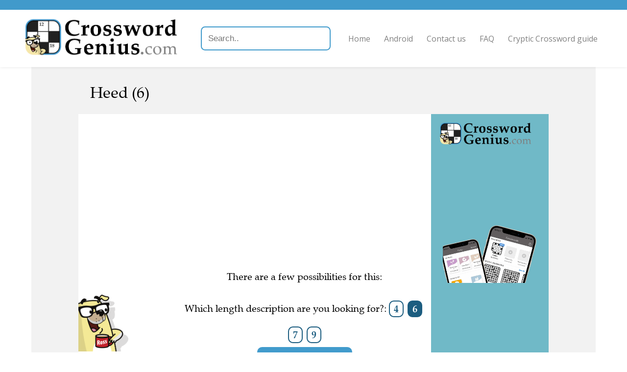

--- FILE ---
content_type: text/html; charset=utf-8
request_url: https://crosswordgenius.com/clue/heed
body_size: 5783
content:
<!DOCTYPE html>
<html>
  <head>
    <meta name="viewport" content="width=device-width, initial-scale=1">

    <title>Heed -  Crossword Clue, Answer and Explanation </title>
    <meta name="description" content="Heed -  Crossword Clue, Answer and Explanation
"/>

    
    <link rel="canonical" href="https://crosswordgenius.com/clue/heed" />
    

    <link rel="preload" href="https://fonts.googleapis.com/css?family=Open+Sans:400,600&display=swap" as="style" onload="this.onload=null;this.rel='stylesheet'">
    <noscript><link rel="stylesheet" href="https://fonts.googleapis.com/css?family=Open+Sans:400,600&display=swap"></noscript>
    <style>
      @font-face {
	font-family: "Zapf Calligraphic";
	src: url("/clue/static/fonts/zapf-calligraphic-801-bt.woff2");
	font-weight: normal;
	font-display: swap;
      }
      @font-face {
	font-family: "Zapf Calligraphic";
	src: url("/clue/static/fonts/zapf-calligraphic-801-bold-bt.woff2");
	font-weight: bold;
	font-display: swap;
      }
      @font-face {
	 font-family: "Zapf Calligraphic";
	 src: url("/clue/static/fonts/zapf-calligraphic-801-italic-bt.woff2");
	font-style: italic;
	font-display: swap;
      }
    </style>
    <link href="/clue/static/style.css" rel="stylesheet" />

    

    <script data-ad-client="ca-pub-1822176568654451" async src="https://pagead2.googlesyndication.com/pagead/js/adsbygoogle.js"></script>

    <!-- Global site tag (gtag.js) - Google Analytics -->
    <script async src="https://www.googletagmanager.com/gtag/js?id=UA-147330825-1"></script>
    <script>
      window.dataLayer = window.dataLayer || [];
      function gtag(){dataLayer.push(arguments);}
      gtag('js', new Date());

      gtag('config', 'UA-147330825-1', { 'optimize_id': 'OPT-5GDN259', 'transport_type': 'beacon', 'custom_map': {'dimension1': 'publication'} });
    </script>

    <!-- Facebook Pixel Code -->
    <script>
      !function(f,b,e,v,n,t,s)
      {if(f.fbq)return;n=f.fbq=function(){n.callMethod?
      n.callMethod.apply(n,arguments):n.queue.push(arguments)};
      if(!f._fbq)f._fbq=n;n.push=n;n.loaded=!0;n.version='2.0';
      n.queue=[];t=b.createElement(e);t.async=!0;
      t.src=v;s=b.getElementsByTagName(e)[0];
      s.parentNode.insertBefore(t,s)}(window,document,'script',
      'https://connect.facebook.net/en_US/fbevents.js');
      fbq('init', '215533486358040');
      fbq('track', 'PageView');
    </script>
    <noscript>
      <img height="1" width="1"
       src="https://www.facebook.com/tr?id=215533486358040&ev=PageView
       &noscript=1"/>
    </noscript>
    <!-- End Facebook Pixel Code -->

    <!-- Cookie banner and settings button -->
    <script type="text/javascript">
      var _iub = _iub || [];
      _iub.csConfiguration = {"whitelabel":false,"lang":"en","siteId":1964067,"cookiePolicyId":49542254,"enableCMP":true,"cookiePolicyUrl":"https://www.crosswordgenius.com/privacy-policy/", "floatingPreferencesButtonDisplay":false, "banner":{ "acceptButtonDisplay":true,"customizeButtonDisplay":true,"position":"float-top-center" }};
    </script>
    <script type="text/javascript" src="//cdn.iubenda.com/cs/tcf/stub.js"></script>
    <script type="text/javascript" src="//cdn.iubenda.com/cs/iubenda_cs.js" charset="UTF-8" async></script>

    <!-- Branch -->
    <script>
      (function(b,r,a,n,c,h,_,s,d,k){if(!b[n]||!b[n]._q){for(;s<_.length;)c(h,_[s++]);d=r.createElement(a);d.async=1;d.src="https://cdn.branch.io/branch-latest.min.js";k=r.getElementsByTagName(a)[0];k.parentNode.insertBefore(d,k);b[n]=h}})(window,document,"script","branch",function(b,r){b[r]=function(){b._q.push([r,arguments])}},{_q:[],_v:1},"addListener applyCode autoAppIndex banner closeBanner closeJourney creditHistory credits data deepview deepviewCta first getCode init link logout redeem referrals removeListener sendSMS setBranchViewData setIdentity track validateCode trackCommerceEvent logEvent disableTracking".split(" "), 0);
      branch.init('key_live_kdV6zpscyTBLC7S7yaJOXcgmtCikVeUh');
    </script>

    <script src="https://cdnjs.cloudflare.com/ajax/libs/jquery/3.1.0/jquery.min.js"></script>
    <script src="https://cdnjs.cloudflare.com/ajax/libs/jquery.devbridge-autocomplete/1.2.26/jquery.autocomplete.min.js"></script>

    <link rel="preload" href="https://cdnjs.cloudflare.com/ajax/libs/animate.css/4.0.0/animate.min.css" as="style" onload="this.onload=null;this.rel='stylesheet'">
    <noscript><link rel="stylesheet" href="https://cdnjs.cloudflare.com/ajax/libs/animate.css/4.0.0/animate.min.css" ></noscript>

    <link rel="icon" href="https://www.crosswordgenius.com/wp-content/uploads/app-icon.jpg" sizes="32x32"/>
    <link rel="icon" href="https://www.crosswordgenius.com/wp-content/uploads/app-icon.jpg" sizes="192x192"/>
    <link rel="apple-touch-icon-precomposed" href="https://www.crosswordgenius.com/wp-content/uploads/app-icon.jpg"/>
    <meta name="msapplication-TileImage" content="https://www.crosswordgenius.com/wp-content/uploads/app-icon.jpg"/>
  </head>
  <body>
    <header class="">
      <a href="/">
        <img src="/clue/static/header-logo.min.png" srcset="/clue/static/header-logo-xsmall.min.png 677w, /clue/static/header-logo-small.min.png 1354w, /clue/static/header-logo-medium.min.png 2257w, /clue/static/header-logo.min.png 4513w" alt="Crossword Genius" />
      </a>
      <input type="text" placeholder="Search.." id="search">
      <script>
        $('#search').autocomplete({
            serviceUrl: '/clue/search',
            dataType: 'json',
            width: 'flex',
            onSelect: function (suggestion) {
              window.location.href = suggestion.data;
            }
        });
      </script>
      <button id="nav-menu-expand">Menu</button>
      <nav>
        <ul>
          <li><a href="/">Home</a></li>
          <li><a href="/android">Android</a></li>
          <li><a href="/contact-us">Contact us</a></li>
          <li><a href="/frequently-asked-questions">FAQ</a></li>
          <li><a href="/guide-to-cryptic-crosswords">Cryptic Crossword guide</a></li>
        </ul>
      </nav>
    </header>

    <div id="content">
      
    <div class="gray-bg">
        <h1
                id="clue"
                class="ross"
                data-clueid=13896
                data-cluetext="Heed (6)"
        >
            Heed (6)
        </h1>

        <div id="main-content" class="white-bg ross nopad">
            <div id="explanation-ad">
                <iframe src="/clue/ad/learn-cryptic-2.min" sandbox="allow-popups-to-escape-sandbox allow-top-navigation-by-user-activation allow-scripts allow-same-origin"></iframe>
            </div>

            <div>
                <div id="answer-area">
                    <div id="ross-area">
                        <img src="/clue/static/ross-mug.min.png" alt="Ross"/>
                        
                    </div>

                    <div id="answer-text">
                        <div data-nosnippet>
                            
                                <p>There are a few possibilities for this:</p>
                            

                            
                                <div class="enumerations">
                                    <p>Which length description are you looking for?: </p>
                                    
                                        
                                            
                                        
                                        <a
                                            
                                                href="?enumeration=4"
                                            
                                            class="enumeration"
                                            data-selected="false"
                                            data-enumeration="4"
                                            data-cluetext="Heed (4)"
                                            data-enum-solution="obey"
                                        >
                                            4
                                        </a>
                                    
                                        
                                            
                                        
                                        <p
                                            
                                            class="enumeration"
                                            data-selected="true"
                                            data-enumeration="6"
                                            data-cluetext="Heed (6)"
                                            data-enum-solution="listen"
                                        >
                                            6
                                        </p>
                                    
                                        
                                            
                                        
                                        <a
                                            
                                                href="?enumeration=7"
                                            
                                            class="enumeration"
                                            data-selected="false"
                                            data-enumeration="7"
                                            data-cluetext="Heed (7)"
                                            data-enum-solution="observe"
                                        >
                                            7
                                        </a>
                                    
                                        
                                            
                                        
                                        <a
                                            
                                                href="?enumeration=9"
                                            
                                            class="enumeration"
                                            data-selected="false"
                                            data-enumeration="9"
                                            data-cluetext="Heed (9)"
                                            data-enum-solution="attention"
                                        >
                                            9
                                        </a>
                                    
                                </div>
                            

                            <div class="solutions">
                                
                                    
                                        
                                            
                                        
                                        <p
                                        
                                        class="answer "
                                        data-cluetext="Heed (6)"
                                        data-solution="listen"
                                        data-solutioncandidateid="14546"
                                        data-for-enumeration="6"
                                        data-selected="true"
                                        >
                                        listen
                                        </p>
                                    
                                
                                    
                                        
                                            
                                        
                                        <a
                                        
                                            href="?solution=observe"
                                        
                                        class="answer hidden"
                                        data-cluetext="Heed (7)"
                                        data-solution="observe"
                                        data-solutioncandidateid="934585"
                                        data-for-enumeration="7"
                                        data-selected="false"
                                        >
                                        observe
                                        </a>
                                    
                                
                                    
                                        
                                            
                                        
                                        <a
                                        
                                            href="?solution=attention"
                                        
                                        class="answer hidden"
                                        data-cluetext="Heed (9)"
                                        data-solution="attention"
                                        data-solutioncandidateid="1155828"
                                        data-for-enumeration="9"
                                        data-selected="false"
                                        >
                                        attention
                                        </a>
                                    
                                
                                    
                                        
                                            
                                        
                                        <a
                                        
                                            href="?solution=obey"
                                        
                                        class="answer hidden"
                                        data-cluetext="Heed (4)"
                                        data-solution="obey"
                                        data-solutioncandidateid="1036395"
                                        data-for-enumeration="4"
                                        data-selected="false"
                                        >
                                        obey
                                        </a>
                                    
                                        
                                            
                                        
                                        <a
                                        
                                            href="?solution=mind"
                                        
                                        class="answer hidden"
                                        data-cluetext="Heed (4)"
                                        data-solution="mind"
                                        data-solutioncandidateid="1036392"
                                        data-for-enumeration="4"
                                        data-selected="false"
                                        >
                                        mind
                                        </a>
                                    
                                        
                                            
                                        
                                        <a
                                        
                                            href="?solution=note"
                                        
                                        class="answer hidden"
                                        data-cluetext="Heed (4)"
                                        data-solution="note"
                                        data-solutioncandidateid="1036394"
                                        data-for-enumeration="4"
                                        data-selected="false"
                                        >
                                        note
                                        </a>
                                    
                                        
                                            
                                        
                                        <a
                                        
                                            href="?solution=hear"
                                        
                                        class="answer hidden"
                                        data-cluetext="Heed (4)"
                                        data-solution="hear"
                                        data-solutioncandidateid="1036393"
                                        data-for-enumeration="4"
                                        data-selected="false"
                                        >
                                        hear
                                        </a>
                                    
                                
                        </div>
                    </div>
                    
                        
                            <div
                                    id="debaffle_prompt"
                                    data-for-solution="listen"
                                    class=""
                            >
                                <div
                                        class="hidden"
                                >
                                    <div
                                            class="help-ross-button animate__animated animate__shakeX animate__delay-3s animate__tada"
                                            onClick="window.chatBubble.toggleOpen()"
                                            data-nosnippet
                                    >
                                        I&apos;m a little stuck...
                                        <span style="font-weight: bold">Click here to teach me more about this clue!</span>
                                    </div>
                                </div>
                            </div>
                        
                    
                        
                            <div
                                    id="debaffle_prompt"
                                    data-for-solution="observe"
                                    class="hidden"
                            >
                                <div
                                        class="hidden"
                                >
                                    <div
                                            class="help-ross-button animate__animated animate__shakeX animate__delay-3s animate__tada"
                                            onClick="window.chatBubble.toggleOpen()"
                                            data-nosnippet
                                    >
                                        I&apos;m a little stuck...
                                        <span style="font-weight: bold">Click here to teach me more about this clue!</span>
                                    </div>
                                </div>
                            </div>
                        
                    
                        
                            <div
                                    id="debaffle_prompt"
                                    data-for-solution="attention"
                                    class="hidden"
                            >
                                <div
                                        class="hidden"
                                >
                                    <div
                                            class="help-ross-button animate__animated animate__shakeX animate__delay-3s animate__tada"
                                            onClick="window.chatBubble.toggleOpen()"
                                            data-nosnippet
                                    >
                                        I&apos;m a little stuck...
                                        <span style="font-weight: bold">Click here to teach me more about this clue!</span>
                                    </div>
                                </div>
                            </div>
                        
                    
                        
                            <div
                                    id="debaffle_prompt"
                                    data-for-solution="obey"
                                    class="hidden"
                            >
                                <div
                                        class="hidden"
                                >
                                    <div
                                            class="help-ross-button animate__animated animate__shakeX animate__delay-3s animate__tada"
                                            onClick="window.chatBubble.toggleOpen()"
                                            data-nosnippet
                                    >
                                        I&apos;m a little stuck...
                                        <span style="font-weight: bold">Click here to teach me more about this clue!</span>
                                    </div>
                                </div>
                            </div>
                        
                            <div
                                    id="debaffle_prompt"
                                    data-for-solution="mind"
                                    class="hidden"
                            >
                                <div
                                        class="hidden"
                                >
                                    <div
                                            class="help-ross-button animate__animated animate__shakeX animate__delay-3s animate__tada"
                                            onClick="window.chatBubble.toggleOpen()"
                                            data-nosnippet
                                    >
                                        I&apos;m a little stuck...
                                        <span style="font-weight: bold">Click here to teach me more about this clue!</span>
                                    </div>
                                </div>
                            </div>
                        
                            <div
                                    id="debaffle_prompt"
                                    data-for-solution="note"
                                    class="hidden"
                            >
                                <div
                                        class="hidden"
                                >
                                    <div
                                            class="help-ross-button animate__animated animate__shakeX animate__delay-3s animate__tada"
                                            onClick="window.chatBubble.toggleOpen()"
                                            data-nosnippet
                                    >
                                        I&apos;m a little stuck...
                                        <span style="font-weight: bold">Click here to teach me more about this clue!</span>
                                    </div>
                                </div>
                            </div>
                        
                            <div
                                    id="debaffle_prompt"
                                    data-for-solution="hear"
                                    class="hidden"
                            >
                                <div
                                        class="hidden"
                                >
                                    <div
                                            class="help-ross-button animate__animated animate__shakeX animate__delay-3s animate__tada"
                                            onClick="window.chatBubble.toggleOpen()"
                                            data-nosnippet
                                    >
                                        I&apos;m a little stuck...
                                        <span style="font-weight: bold">Click here to teach me more about this clue!</span>
                                    </div>
                                </div>
                            </div>
                        
                    

                </div>
            </div>

            
                
                    <div
                            data-for-solution="listen"
                            class=""
                    >

                        <div id="explanation" class="pad">

                            
                                
                                
                                    <p>&lt;span class=&#34;explanation-format__ClueExplanation&#34;&gt;&#39;&lt;span class=&#34;explanation-format__original&#34;&gt;heed&lt;/span&gt;&#39; is the definition.&lt;br/ &gt;&lt;span class=&#34;explanation-format__explanation&#34;&gt;(I know that heed can be written as listen)&lt;/span&gt;&lt;br/ &gt;&lt;br/ &gt;This is the entire clue.&lt;br/ &gt;&lt;/span&gt;</p>
                                
                            
                        </div>

                        
                            <p id="alt-definitions" class="white-bg ross pad">
                                
                                    (Other definitions for <i>listen</i> that I've seen before
                                    include
                                    "Harken"
                                        ,
                                        "Respond to a request"
                                        ,
                                        "Try to hear (something)"
                                        ,
                                        "Give ear (to)"
                                        ,
                                        "Respond (to advice)"
                                        .)
                                
                            </p>
                        

                        
                        
                            <div id="last-seen-source" class="white-bg ross pad">
                                I've seen this clue in the USA Today, the Penny Press, The Mirror and The New York Times.
                            </div>
                        


                    </div>
                
            
                
                    <div
                            data-for-solution="observe"
                            class="hidden"
                    >

                        <div id="explanation" class="pad">

                            
                                
                                
                                    <p>&lt;span class=&#34;explanation-format__ClueExplanation&#34;&gt;&#39;&lt;span class=&#34;explanation-format__original&#34;&gt;heed&lt;/span&gt;&#39; is the definition.&lt;br/ &gt;&lt;span class=&#34;explanation-format__explanation&#34;&gt;(thesaurus)&lt;/span&gt;&lt;br/ &gt;&lt;br/ &gt;This is all the clue.&lt;br/ &gt;&lt;/span&gt;</p>
                                
                            
                        </div>

                        
                            <p id="alt-definitions" class="white-bg ross pad">
                                
                                    (Other definitions for <i>observe</i> that I've seen before
                                    include
                                    "Verbose (anag.)"
                                        ,
                                        "Notice or conform to, rules say"
                                        ,
                                        "Mark"
                                        ,
                                        "Obverse (anag.)"
                                        ,
                                        "Keep; notice"
                                        .)
                                
                            </p>
                        

                        
                        
                            <div id="last-seen-source" class="white-bg ross pad">
                                I've seen this clue in the Sydney Morning Herald.
                            </div>
                        


                    </div>
                
            
                
                    <div
                            data-for-solution="attention"
                            class="hidden"
                    >

                        <div id="explanation" class="pad">

                            
                                
                                
                                    <p>&lt;span class=&#34;explanation-format__ClueExplanation&#34;&gt;&#39;&lt;span class=&#34;explanation-format__original&#34;&gt;heed&lt;/span&gt;&#39; is the definition.&lt;br/ &gt;&lt;span class=&#34;explanation-format__explanation&#34;&gt;(I&#39;ve seen this before)&lt;/span&gt;&lt;br/ &gt;&lt;br/ &gt;This is all the clue.&lt;br/ &gt;&lt;/span&gt;</p>
                                
                            
                        </div>

                        
                            <p id="alt-definitions" class="white-bg ross pad">
                                
                                    (Other definitions for <i>attention</i> that I've seen before
                                    include
                                    "Application, concentration"
                                        ,
                                        "Awareness - regard"
                                        ,
                                        "Pay it and concentrate"
                                        ,
                                        "Mental concentration or awareness( 9)"
                                        ,
                                        "For coverage"
                                        .)
                                
                            </p>
                        

                        
                        
                            <div id="last-seen-source" class="white-bg ross pad">
                                I've seen this clue in The Telegraph.
                            </div>
                        


                    </div>
                
            
                
                    <div
                            data-for-solution="obey"
                            class="hidden"
                    >

                        <div id="explanation" class="pad">

                            
                                
                                
                                    <p>&lt;span class=&#34;explanation-format__ClueExplanation&#34;&gt;&#39;&lt;span class=&#34;explanation-format__original&#34;&gt;heed&lt;/span&gt;&#39; is the definition.&lt;br/ &gt;&lt;span class=&#34;explanation-format__explanation&#34;&gt;(I&#39;ve seen this in another clue)&lt;/span&gt;&lt;br/ &gt;&lt;br/ &gt;This is all the clue.&lt;br/ &gt;&lt;/span&gt;</p>
                                
                            
                        </div>

                        
                            <p id="alt-definitions" class="white-bg ross pad">
                                
                                    (Other definitions for <i>obey</i> that I've seen before
                                    include
                                    "Accept instructions"
                                        ,
                                        "Do what one is told"
                                        ,
                                        "Follow orders"
                                        ,
                                        "Heed"
                                        ,
                                        "Be dominated"
                                        .)
                                
                            </p>
                        

                        
                        
                            <div id="last-seen-source" class="white-bg ross pad">
                                I've seen this clue in the Penny Press, the USA Today, The Star Tribune, The New York Times, the LA Times and the Universal.
                            </div>
                        


                    </div>
                
                    <div
                            data-for-solution="mind"
                            class="hidden"
                    >

                        <div id="explanation" class="pad">

                            
                                
                                
                                    <p>&lt;span class=&#34;explanation-format__ClueExplanation&#34;&gt;&#39;&lt;span class=&#34;explanation-format__original&#34;&gt;heed&lt;/span&gt;&#39; is the definition.&lt;br/ &gt;&lt;span class=&#34;explanation-format__explanation&#34;&gt;(I know that heed can be written as mind)&lt;/span&gt;&lt;br/ &gt;&lt;br/ &gt;This is all the clue.&lt;br/ &gt;&lt;/span&gt;</p>
                                
                            
                        </div>

                        
                            <p id="alt-definitions" class="white-bg ross pad">
                                
                                    (Other definitions for <i>mind</i> that I've seen before
                                    include
                                    "Intellect; object to"
                                        ,
                                        "Watch - intellect"
                                        ,
                                        "remember"
                                        ,
                                        "Object to; take care of"
                                        ,
                                        "Take care of; intellect"
                                        .)
                                
                            </p>
                        

                        
                        
                            <div id="last-seen-source" class="white-bg ross pad">
                                I've seen this clue in the Penny Press, the USA Today, The Star Tribune, The New York Times, the LA Times and the Universal.
                            </div>
                        


                    </div>
                
                    <div
                            data-for-solution="note"
                            class="hidden"
                    >

                        <div id="explanation" class="pad">

                            
                                
                                
                                    <p>&lt;span class=&#34;explanation-format__ClueExplanation&#34;&gt;&#39;&lt;span class=&#34;explanation-format__original&#34;&gt;heed&lt;/span&gt;&#39; is the definition.&lt;br/ &gt;&lt;span class=&#34;explanation-format__explanation&#34;&gt;(I&#39;ve seen this in another clue)&lt;/span&gt;&lt;br/ &gt;&lt;br/ &gt;This is all the clue.&lt;br/ &gt;&lt;/span&gt;</p>
                                
                            
                        </div>

                        
                            <p id="alt-definitions" class="white-bg ross pad">
                                
                                    (Other definitions for <i>note</i> that I've seen before
                                    include
                                    "Make a mental or written reminder"
                                        ,
                                        "Fame - memorandum"
                                        ,
                                        "Traitor"
                                        ,
                                        "register"
                                        ,
                                        "Characteristic"
                                        .)
                                
                            </p>
                        

                        
                        
                            <div id="last-seen-source" class="white-bg ross pad">
                                I've seen this clue in the Penny Press, the USA Today, The Star Tribune, The New York Times, the LA Times and the Universal.
                            </div>
                        


                    </div>
                
                    <div
                            data-for-solution="hear"
                            class="hidden"
                    >

                        <div id="explanation" class="pad">

                            
                                
                                
                                    <p>&lt;span class=&#34;explanation-format__ClueExplanation&#34;&gt;&#39;&lt;span class=&#34;explanation-format__original&#34;&gt;heed&lt;/span&gt;&#39; is the definition.&lt;br/ &gt;&lt;span class=&#34;explanation-format__explanation&#34;&gt;(thesaurus)&lt;/span&gt;&lt;br/ &gt;&lt;br/ &gt;This is the entire clue.&lt;br/ &gt;&lt;/span&gt;</p>
                                
                            
                        </div>

                        
                            <p id="alt-definitions" class="white-bg ross pad">
                                
                                    (Other definitions for <i>hear</i> that I've seen before
                                    include
                                    "Pay attention"
                                        ,
                                        "Be informed of"
                                        ,
                                        "Pick up, aurally"
                                        ,
                                        "Perceive audibly"
                                        ,
                                        "Try (in court)"
                                        .)
                                
                            </p>
                        

                        
                        
                            <div id="last-seen-source" class="white-bg ross pad">
                                I've seen this clue in the Penny Press, the USA Today, The Star Tribune, The New York Times, the LA Times and the Universal.
                            </div>
                        


                    </div>
                
            

            <div id="ai-disclaimer">
                
                    
                    Hey! My name is Ross. I'm an AI who can help you with any crossword clue for free.
                    <a href="https://crosswordgenius.app.link/?utm_source=http%3A%2F%2Fcrosswordgenius.com%2Fclue%2Fheed&amp;utm_medium=direct&amp;utm_campaign=the+USA+Today&amp;utm_content=http%3A%2F%2Fcrosswordgenius.com%2Fclue%2Fheed">Check out my app</a>
                    or
                    <a href="/">learn more</a>
                    about the Crossword Genius project.
                
            </div>
        </div>
    </div>
    </div>

    

    <aside id="related" class="ross">

        

        
            <div>
                <img src="/clue/static/ross_still_05_not-sure.png" alt="Ross"/>
                <h2>Recent clues</h2>

                <ul>
                    
                        <li><a href="http://crosswordgenius.com/clue/thrust">Thrust (5)</a></li>
                    
                        <li><a href="http://crosswordgenius.com/clue/lair">Lair (3)</a></li>
                    
                        <li><a href="http://crosswordgenius.com/clue/guide">Guide (6)</a></li>
                    
                        <li><a href="http://crosswordgenius.com/clue/belief-in-direct-action">Belief in direct action? (6)</a></li>
                    
                        <li><a href="http://crosswordgenius.com/clue/emperor-let-her-gate-crash-parties">Emperor let her gate-crash parties (7,3,5)</a></li>
                    
                </ul>
            </div>
        

        
            
                
                
                    <div
                            data-for-solution="listen"
                            class=""
                    >
                        <img src="/clue/static/ross_still_08_scan-crossword-1.png" alt="Ross"/>
                        <h2>Related clues</h2>

                        <ul>
                            
                                <li><a href="http://crosswordgenius.com/clue/yearn">Yearn (4)</a>
                                </li>
                            
                                <li><a href="http://crosswordgenius.com/clue/alliance">Alliance (4)</a>
                                </li>
                            
                                <li><a href="http://crosswordgenius.com/clue/infantryman">Infantryman (7)</a>
                                </li>
                            
                                <li><a href="http://crosswordgenius.com/clue/broker">Broker (5)</a>
                                </li>
                            
                                <li><a href="http://crosswordgenius.com/clue/short-composition">Short composition (5)</a>
                                </li>
                            
                        </ul>
                    </div>
                
            
        
            
                
                
                    <div
                            data-for-solution="observe"
                            class="related hidden"
                    >
                        <img src="/clue/static/ross_still_08_scan-crossword-1.png" alt="Ross"/>
                        <h2>Related clues</h2>

                        <ul>
                            
                                <li><a href="http://crosswordgenius.com/clue/greek-historian">Greek historian (9)</a>
                                </li>
                            
                                <li><a href="http://crosswordgenius.com/clue/robbery">Robbery (5)</a>
                                </li>
                            
                                <li><a href="http://crosswordgenius.com/clue/into-pieces">Into pieces (7)</a>
                                </li>
                            
                                <li><a href="http://crosswordgenius.com/clue/lawful">Lawful (5)</a>
                                </li>
                            
                                <li><a href="http://crosswordgenius.com/clue/speak">Speak (3)</a>
                                </li>
                            
                        </ul>
                    </div>
                
            
        
            
                
                
                    <div
                            data-for-solution="attention"
                            class="related hidden"
                    >
                        <img src="/clue/static/ross_still_08_scan-crossword-1.png" alt="Ross"/>
                        <h2>Related clues</h2>

                        <ul>
                            
                                <li><a href="http://crosswordgenius.com/clue/quarry">Quarry (4)</a>
                                </li>
                            
                                <li><a href="http://crosswordgenius.com/clue/get-together">Get together (5)</a>
                                </li>
                            
                                <li><a href="http://crosswordgenius.com/clue/healthy">Healthy (4)</a>
                                </li>
                            
                                <li><a href="http://crosswordgenius.com/clue/demonstrate">Demonstrate (4)</a>
                                </li>
                            
                                <li><a href="http://crosswordgenius.com/clue/cheerful">Cheerful (7)</a>
                                </li>
                            
                        </ul>
                    </div>
                
            
        
            
                
                
            
                
                
            
                
                
            
                
                
            
        

    </aside>

    <div id="content-end-ad">
        <iframe src="/clue/ad/learn-cryptic.min" sandbox="allow-popups-to-escape-sandbox allow-top-navigation-by-user-activation allow-scripts allow-same-origin"></iframe>
    </div>

    <aside id="ads">
        <div style="grid-area: ad1">
            <!-- Ad 1 -->
            <ins class="adsbygoogle"
                 style="display:block"
                 data-ad-client="ca-pub-1822176568654451"
                 data-ad-slot="5070614612"
                 data-ad-format="auto"
                 data-full-width-responsive="true"></ins>
            <script>
                (adsbygoogle = window.adsbygoogle || []).push({});
            </script>
        </div>
        <div style="grid-area: ad2">
            <!-- Ad 2 -->
            <ins class="adsbygoogle"
                 style="display:block"
                 data-ad-client="ca-pub-1822176568654451"
                 data-ad-slot="6196311250"
                 data-ad-format="auto"
                 data-full-width-responsive="true"></ins>
            <script>
                (adsbygoogle = window.adsbygoogle || []).push({});
            </script>
        </div>
        <div style="grid-area: ad3">
            <!-- Ad 3 -->
            <ins class="adsbygoogle"
                 style="display:block"
                 data-ad-client="ca-pub-1822176568654451"
                 data-ad-slot="9943984571"
                 data-ad-format="auto"
                 data-full-width-responsive="true"></ins>
            <script>
                (adsbygoogle = window.adsbygoogle || []).push({});
            </script>
        </div>
    </aside>
    

    </div>

    <footer>
      
      <img src="/clue/static/header-logo.min.png" srcset="/clue/static/header-logo-xsmall.min.png 677w, /clue/static/header-logo-small.min.png 1354w, /clue/static/header-logo-medium.min.png 2257w, /clue/static/header-logo.min.png 4513w" alt="Crossword Genius" />

	<div class="contact">
	  <h3>Get In Touch</h3>
	  <p><a href="mailto:feedback@crosswordgenius.com">feedback@crosswordgenius.com</a></p>
	</div>
      

      <div id="footer-text">
	<p>&copy; 2026 Unlikely Artificial Intelligence Limited | <a href="/privacy-policy">Privacy Policy</a></p>
      </div>
    </footer>

    <script defer src="/clue/static/scripts.js"></script>
    
  </body>
</html>

--- FILE ---
content_type: text/html; charset=utf-8
request_url: https://www.google.com/recaptcha/api2/aframe
body_size: 266
content:
<!DOCTYPE HTML><html><head><meta http-equiv="content-type" content="text/html; charset=UTF-8"></head><body><script nonce="oPepzhHL5JIicRVWuP1JsA">/** Anti-fraud and anti-abuse applications only. See google.com/recaptcha */ try{var clients={'sodar':'https://pagead2.googlesyndication.com/pagead/sodar?'};window.addEventListener("message",function(a){try{if(a.source===window.parent){var b=JSON.parse(a.data);var c=clients[b['id']];if(c){var d=document.createElement('img');d.src=c+b['params']+'&rc='+(localStorage.getItem("rc::a")?sessionStorage.getItem("rc::b"):"");window.document.body.appendChild(d);sessionStorage.setItem("rc::e",parseInt(sessionStorage.getItem("rc::e")||0)+1);localStorage.setItem("rc::h",'1769566466014');}}}catch(b){}});window.parent.postMessage("_grecaptcha_ready", "*");}catch(b){}</script></body></html>

--- FILE ---
content_type: text/javascript; charset=utf-8
request_url: https://app.link/_r?sdk=web2.86.5&branch_key=key_live_kdV6zpscyTBLC7S7yaJOXcgmtCikVeUh&callback=branch_callback__0
body_size: 67
content:
/**/ typeof branch_callback__0 === 'function' && branch_callback__0("1544880600249067049");